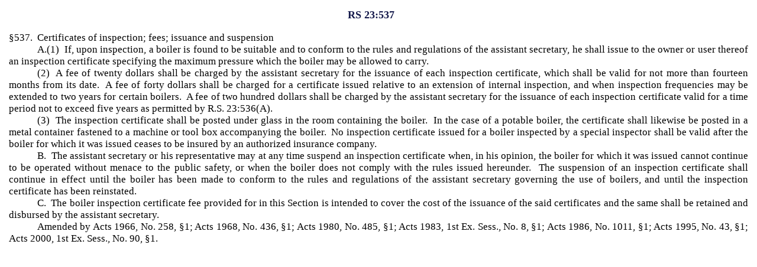

--- FILE ---
content_type: text/html; charset=utf-8
request_url: https://www.legis.la.gov/legis/LawPrint.aspx?d=83931
body_size: 3983
content:


<!DOCTYPE html PUBLIC "-//W3C//DTD XHTML 1.0 Transitional//EN" "http://www.w3.org/TR/xhtml1/DTD/xhtml1-transitional.dtd">

<html xmlns="http://www.w3.org/1999/xhtml" lang="en">
<head><link href="App_Themes/Legis/jplayer_skin.css" type="text/css" rel="stylesheet" /><link href="App_Themes/Legis/Legis.css" type="text/css" rel="stylesheet" /><link href="App_Themes/Legis/nav.css" type="text/css" rel="stylesheet" /><link href="App_Themes/Legis/vertnav.css" type="text/css" rel="stylesheet" /><link href="App_Themes/Legis/video-js.css" type="text/css" rel="stylesheet" /><title>
	Louisiana Laws - Louisiana State Legislature
</title><STYLE type="text/css">
P.A0001 {margin:0pt; padding-left:36pt; text-indent:-36pt; line-height:15pt; font-family:Times New Roman; font-size:13pt}
P.A0002 {margin:0pt; text-indent:36pt; line-height:15pt; font-family:Times New Roman; font-size:13pt}
</STYLE>
    
    <script type="text/javascript">
        window.onload=function(){setTimeout('window.print()',200);}
    </script>
</head>
<body style="background:white; margin:15px 15px 15px 15px;">
    <div id="divLaw">
        <div style="text-align:center; font-weight:bold; font-size:large">
            <span id="LabelName" class="title">RS 23:537</span>&nbsp;&nbsp;&nbsp;&nbsp;&nbsp;           
        </div>
        <br />
        <span id="LabelDocument"><P class=A0001 align=justify>&#167;537. &nbsp;Certificates of inspection; fees; issuance and suspension</P>
<P class=A0002 align=justify>A.(1) &nbsp;If, upon inspection, a boiler is found to be suitable and to conform to the rules and regulations of the assistant secretary, he shall issue to the owner or user thereof an inspection certificate specifying the maximum pressure which the boiler may be allowed to carry.</P>
<P class=A0002 align=justify>(2) &nbsp;A fee of twenty dollars shall be charged by the assistant secretary for the issuance of each inspection certificate, which shall be valid for not more than fourteen months from its date. &nbsp;A fee of forty dollars shall be charged for a certificate issued relative to an extension of internal inspection, and when inspection frequencies may be extended to two years for certain boilers. &nbsp;A fee of two hundred dollars shall be charged by the assistant secretary for the issuance of each inspection certificate valid for a time period not to exceed five years as permitted by R.S. 23:536(A).</P>
<P class=A0002 align=justify>(3) &nbsp;The inspection certificate shall be posted under glass in the room containing the boiler. &nbsp;In the case of a potable boiler, the certificate shall likewise be posted in a metal container fastened to a machine or tool box accompanying the boiler. &nbsp;No inspection certificate issued for a boiler inspected by a special inspector shall be valid after the boiler for which it was issued ceases to be insured by an authorized insurance company.</P>
<P class=A0002 align=justify>B. &nbsp;The assistant secretary or his representative may at any time suspend an inspection certificate when, in his opinion, the boiler for which it was issued cannot continue to be operated without menace to the public safety, or when the boiler does not comply with the rules issued hereunder. &nbsp;The suspension of an inspection certificate shall continue in effect until the boiler has been made to conform to the rules and regulations of the assistant secretary governing the use of boilers, and until the inspection certificate has been reinstated.</P>
<P class=A0002 align=justify>C. &nbsp;The boiler inspection certificate fee provided for in this Section is intended to cover the cost of the issuance of the said certificates and the same shall be retained and disbursed by the assistant secretary.</P>
<P class=A0002 align=justify>Amended by Acts 1966, No. 258, &#167;1; Acts 1968, No. 436, &#167;1; Acts 1980, No. 485, &#167;1; Acts 1983, 1st Ex. Sess., No. 8, &#167;1; Acts 1986, No. 1011, &#167;1; Acts 1995, No. 43, &#167;1; Acts 2000, 1st Ex. Sess., No. 90, &#167;1.</P></span>
    </div>
    
           
</body>
</html>
